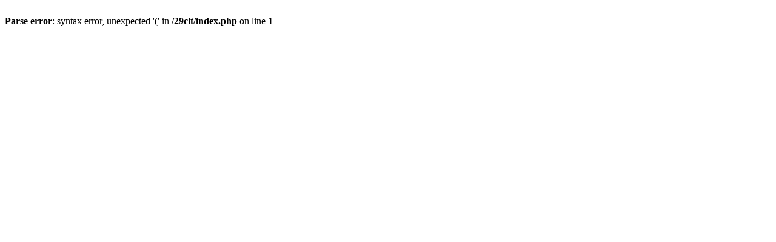

--- FILE ---
content_type: text/html
request_url: http://swieradowbiega.pl/29clt/3607-kifer-road-1bc8ef
body_size: 131
content:
<br />
<b>Parse error</b>:  syntax error, unexpected '(' in <b>/29clt/index.php</b> on line <b>1</b><br />
